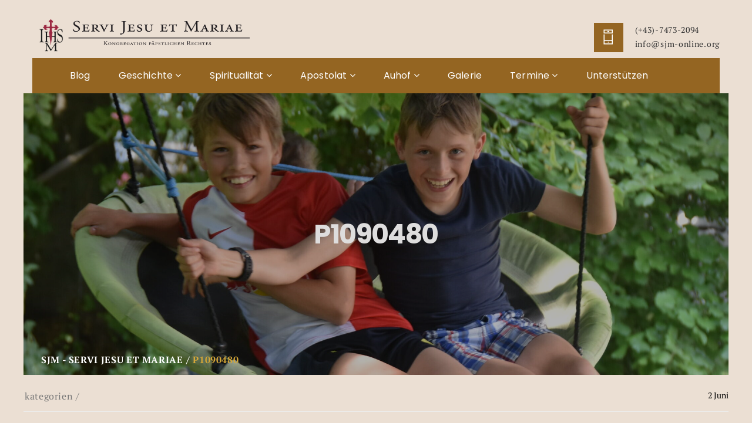

--- FILE ---
content_type: text/html; charset=UTF-8
request_url: https://www.sjm-online.org/p1090480/
body_size: 13275
content:

<div style='display:none'></div><!DOCTYPE html>

<html lang="de" class="no-js">
<head>
	<meta charset="UTF-8">
	<meta name="viewport" content="width=device-width, initial-scale=1">
	<link rel="profile" href="http://gmpg.org/xfn/11">
		<link rel="pingback" href="https://www.sjm-online.org/xmlrpc.php">
			<title>P1090480 &#8211; SJM &#8211; Servi Jesu et Mariae</title>
<meta name='robots' content='max-image-preview:large' />
<link rel='dns-prefetch' href='//secure.gravatar.com' />
<link rel='dns-prefetch' href='//stats.wp.com' />
<link rel='dns-prefetch' href='//v0.wordpress.com' />
<link rel='dns-prefetch' href='//c0.wp.com' />
<link rel="alternate" type="application/rss+xml" title="SJM - Servi Jesu et Mariae &raquo; Feed" href="https://www.sjm-online.org/feed/" />
<link rel="alternate" type="application/rss+xml" title="SJM - Servi Jesu et Mariae &raquo; Kommentar-Feed" href="https://www.sjm-online.org/comments/feed/" />
<link rel="alternate" type="application/rss+xml" title="SJM - Servi Jesu et Mariae &raquo; Kommentar-Feed zu P1090480" href="https://www.sjm-online.org/feed/?attachment_id=288" />
<script type="text/javascript">
window._wpemojiSettings = {"baseUrl":"https:\/\/s.w.org\/images\/core\/emoji\/14.0.0\/72x72\/","ext":".png","svgUrl":"https:\/\/s.w.org\/images\/core\/emoji\/14.0.0\/svg\/","svgExt":".svg","source":{"concatemoji":"https:\/\/www.sjm-online.org\/wp-includes\/js\/wp-emoji-release.min.js?ver=6.1.9"}};
/*! This file is auto-generated */
!function(e,a,t){var n,r,o,i=a.createElement("canvas"),p=i.getContext&&i.getContext("2d");function s(e,t){var a=String.fromCharCode,e=(p.clearRect(0,0,i.width,i.height),p.fillText(a.apply(this,e),0,0),i.toDataURL());return p.clearRect(0,0,i.width,i.height),p.fillText(a.apply(this,t),0,0),e===i.toDataURL()}function c(e){var t=a.createElement("script");t.src=e,t.defer=t.type="text/javascript",a.getElementsByTagName("head")[0].appendChild(t)}for(o=Array("flag","emoji"),t.supports={everything:!0,everythingExceptFlag:!0},r=0;r<o.length;r++)t.supports[o[r]]=function(e){if(p&&p.fillText)switch(p.textBaseline="top",p.font="600 32px Arial",e){case"flag":return s([127987,65039,8205,9895,65039],[127987,65039,8203,9895,65039])?!1:!s([55356,56826,55356,56819],[55356,56826,8203,55356,56819])&&!s([55356,57332,56128,56423,56128,56418,56128,56421,56128,56430,56128,56423,56128,56447],[55356,57332,8203,56128,56423,8203,56128,56418,8203,56128,56421,8203,56128,56430,8203,56128,56423,8203,56128,56447]);case"emoji":return!s([129777,127995,8205,129778,127999],[129777,127995,8203,129778,127999])}return!1}(o[r]),t.supports.everything=t.supports.everything&&t.supports[o[r]],"flag"!==o[r]&&(t.supports.everythingExceptFlag=t.supports.everythingExceptFlag&&t.supports[o[r]]);t.supports.everythingExceptFlag=t.supports.everythingExceptFlag&&!t.supports.flag,t.DOMReady=!1,t.readyCallback=function(){t.DOMReady=!0},t.supports.everything||(n=function(){t.readyCallback()},a.addEventListener?(a.addEventListener("DOMContentLoaded",n,!1),e.addEventListener("load",n,!1)):(e.attachEvent("onload",n),a.attachEvent("onreadystatechange",function(){"complete"===a.readyState&&t.readyCallback()})),(e=t.source||{}).concatemoji?c(e.concatemoji):e.wpemoji&&e.twemoji&&(c(e.twemoji),c(e.wpemoji)))}(window,document,window._wpemojiSettings);
</script>
<style type="text/css">
img.wp-smiley,
img.emoji {
	display: inline !important;
	border: none !important;
	box-shadow: none !important;
	height: 1em !important;
	width: 1em !important;
	margin: 0 0.07em !important;
	vertical-align: -0.1em !important;
	background: none !important;
	padding: 0 !important;
}
</style>
	<link rel='stylesheet' id='wp-block-library-css' href='https://c0.wp.com/c/6.1.9/wp-includes/css/dist/block-library/style.min.css' type='text/css' media='all' />
<style id='wp-block-library-inline-css' type='text/css'>
.has-text-align-justify{text-align:justify;}
</style>
<link rel='stylesheet' id='jetpack-videopress-video-block-view-css' href='https://www.sjm-online.org/wp-content/plugins/jetpack/jetpack_vendor/automattic/jetpack-videopress/build/block-editor/blocks/video/view.css?minify=false&#038;ver=34ae973733627b74a14e' type='text/css' media='all' />
<link rel='stylesheet' id='mediaelement-css' href='https://c0.wp.com/c/6.1.9/wp-includes/js/mediaelement/mediaelementplayer-legacy.min.css' type='text/css' media='all' />
<link rel='stylesheet' id='wp-mediaelement-css' href='https://c0.wp.com/c/6.1.9/wp-includes/js/mediaelement/wp-mediaelement.min.css' type='text/css' media='all' />
<link rel='stylesheet' id='classic-theme-styles-css' href='https://c0.wp.com/c/6.1.9/wp-includes/css/classic-themes.min.css' type='text/css' media='all' />
<style id='global-styles-inline-css' type='text/css'>
body{--wp--preset--color--black: #000000;--wp--preset--color--cyan-bluish-gray: #abb8c3;--wp--preset--color--white: #ffffff;--wp--preset--color--pale-pink: #f78da7;--wp--preset--color--vivid-red: #cf2e2e;--wp--preset--color--luminous-vivid-orange: #ff6900;--wp--preset--color--luminous-vivid-amber: #fcb900;--wp--preset--color--light-green-cyan: #7bdcb5;--wp--preset--color--vivid-green-cyan: #00d084;--wp--preset--color--pale-cyan-blue: #8ed1fc;--wp--preset--color--vivid-cyan-blue: #0693e3;--wp--preset--color--vivid-purple: #9b51e0;--wp--preset--gradient--vivid-cyan-blue-to-vivid-purple: linear-gradient(135deg,rgba(6,147,227,1) 0%,rgb(155,81,224) 100%);--wp--preset--gradient--light-green-cyan-to-vivid-green-cyan: linear-gradient(135deg,rgb(122,220,180) 0%,rgb(0,208,130) 100%);--wp--preset--gradient--luminous-vivid-amber-to-luminous-vivid-orange: linear-gradient(135deg,rgba(252,185,0,1) 0%,rgba(255,105,0,1) 100%);--wp--preset--gradient--luminous-vivid-orange-to-vivid-red: linear-gradient(135deg,rgba(255,105,0,1) 0%,rgb(207,46,46) 100%);--wp--preset--gradient--very-light-gray-to-cyan-bluish-gray: linear-gradient(135deg,rgb(238,238,238) 0%,rgb(169,184,195) 100%);--wp--preset--gradient--cool-to-warm-spectrum: linear-gradient(135deg,rgb(74,234,220) 0%,rgb(151,120,209) 20%,rgb(207,42,186) 40%,rgb(238,44,130) 60%,rgb(251,105,98) 80%,rgb(254,248,76) 100%);--wp--preset--gradient--blush-light-purple: linear-gradient(135deg,rgb(255,206,236) 0%,rgb(152,150,240) 100%);--wp--preset--gradient--blush-bordeaux: linear-gradient(135deg,rgb(254,205,165) 0%,rgb(254,45,45) 50%,rgb(107,0,62) 100%);--wp--preset--gradient--luminous-dusk: linear-gradient(135deg,rgb(255,203,112) 0%,rgb(199,81,192) 50%,rgb(65,88,208) 100%);--wp--preset--gradient--pale-ocean: linear-gradient(135deg,rgb(255,245,203) 0%,rgb(182,227,212) 50%,rgb(51,167,181) 100%);--wp--preset--gradient--electric-grass: linear-gradient(135deg,rgb(202,248,128) 0%,rgb(113,206,126) 100%);--wp--preset--gradient--midnight: linear-gradient(135deg,rgb(2,3,129) 0%,rgb(40,116,252) 100%);--wp--preset--duotone--dark-grayscale: url('#wp-duotone-dark-grayscale');--wp--preset--duotone--grayscale: url('#wp-duotone-grayscale');--wp--preset--duotone--purple-yellow: url('#wp-duotone-purple-yellow');--wp--preset--duotone--blue-red: url('#wp-duotone-blue-red');--wp--preset--duotone--midnight: url('#wp-duotone-midnight');--wp--preset--duotone--magenta-yellow: url('#wp-duotone-magenta-yellow');--wp--preset--duotone--purple-green: url('#wp-duotone-purple-green');--wp--preset--duotone--blue-orange: url('#wp-duotone-blue-orange');--wp--preset--font-size--small: 13px;--wp--preset--font-size--medium: 20px;--wp--preset--font-size--large: 36px;--wp--preset--font-size--x-large: 42px;--wp--preset--spacing--20: 0.44rem;--wp--preset--spacing--30: 0.67rem;--wp--preset--spacing--40: 1rem;--wp--preset--spacing--50: 1.5rem;--wp--preset--spacing--60: 2.25rem;--wp--preset--spacing--70: 3.38rem;--wp--preset--spacing--80: 5.06rem;}:where(.is-layout-flex){gap: 0.5em;}body .is-layout-flow > .alignleft{float: left;margin-inline-start: 0;margin-inline-end: 2em;}body .is-layout-flow > .alignright{float: right;margin-inline-start: 2em;margin-inline-end: 0;}body .is-layout-flow > .aligncenter{margin-left: auto !important;margin-right: auto !important;}body .is-layout-constrained > .alignleft{float: left;margin-inline-start: 0;margin-inline-end: 2em;}body .is-layout-constrained > .alignright{float: right;margin-inline-start: 2em;margin-inline-end: 0;}body .is-layout-constrained > .aligncenter{margin-left: auto !important;margin-right: auto !important;}body .is-layout-constrained > :where(:not(.alignleft):not(.alignright):not(.alignfull)){max-width: var(--wp--style--global--content-size);margin-left: auto !important;margin-right: auto !important;}body .is-layout-constrained > .alignwide{max-width: var(--wp--style--global--wide-size);}body .is-layout-flex{display: flex;}body .is-layout-flex{flex-wrap: wrap;align-items: center;}body .is-layout-flex > *{margin: 0;}:where(.wp-block-columns.is-layout-flex){gap: 2em;}.has-black-color{color: var(--wp--preset--color--black) !important;}.has-cyan-bluish-gray-color{color: var(--wp--preset--color--cyan-bluish-gray) !important;}.has-white-color{color: var(--wp--preset--color--white) !important;}.has-pale-pink-color{color: var(--wp--preset--color--pale-pink) !important;}.has-vivid-red-color{color: var(--wp--preset--color--vivid-red) !important;}.has-luminous-vivid-orange-color{color: var(--wp--preset--color--luminous-vivid-orange) !important;}.has-luminous-vivid-amber-color{color: var(--wp--preset--color--luminous-vivid-amber) !important;}.has-light-green-cyan-color{color: var(--wp--preset--color--light-green-cyan) !important;}.has-vivid-green-cyan-color{color: var(--wp--preset--color--vivid-green-cyan) !important;}.has-pale-cyan-blue-color{color: var(--wp--preset--color--pale-cyan-blue) !important;}.has-vivid-cyan-blue-color{color: var(--wp--preset--color--vivid-cyan-blue) !important;}.has-vivid-purple-color{color: var(--wp--preset--color--vivid-purple) !important;}.has-black-background-color{background-color: var(--wp--preset--color--black) !important;}.has-cyan-bluish-gray-background-color{background-color: var(--wp--preset--color--cyan-bluish-gray) !important;}.has-white-background-color{background-color: var(--wp--preset--color--white) !important;}.has-pale-pink-background-color{background-color: var(--wp--preset--color--pale-pink) !important;}.has-vivid-red-background-color{background-color: var(--wp--preset--color--vivid-red) !important;}.has-luminous-vivid-orange-background-color{background-color: var(--wp--preset--color--luminous-vivid-orange) !important;}.has-luminous-vivid-amber-background-color{background-color: var(--wp--preset--color--luminous-vivid-amber) !important;}.has-light-green-cyan-background-color{background-color: var(--wp--preset--color--light-green-cyan) !important;}.has-vivid-green-cyan-background-color{background-color: var(--wp--preset--color--vivid-green-cyan) !important;}.has-pale-cyan-blue-background-color{background-color: var(--wp--preset--color--pale-cyan-blue) !important;}.has-vivid-cyan-blue-background-color{background-color: var(--wp--preset--color--vivid-cyan-blue) !important;}.has-vivid-purple-background-color{background-color: var(--wp--preset--color--vivid-purple) !important;}.has-black-border-color{border-color: var(--wp--preset--color--black) !important;}.has-cyan-bluish-gray-border-color{border-color: var(--wp--preset--color--cyan-bluish-gray) !important;}.has-white-border-color{border-color: var(--wp--preset--color--white) !important;}.has-pale-pink-border-color{border-color: var(--wp--preset--color--pale-pink) !important;}.has-vivid-red-border-color{border-color: var(--wp--preset--color--vivid-red) !important;}.has-luminous-vivid-orange-border-color{border-color: var(--wp--preset--color--luminous-vivid-orange) !important;}.has-luminous-vivid-amber-border-color{border-color: var(--wp--preset--color--luminous-vivid-amber) !important;}.has-light-green-cyan-border-color{border-color: var(--wp--preset--color--light-green-cyan) !important;}.has-vivid-green-cyan-border-color{border-color: var(--wp--preset--color--vivid-green-cyan) !important;}.has-pale-cyan-blue-border-color{border-color: var(--wp--preset--color--pale-cyan-blue) !important;}.has-vivid-cyan-blue-border-color{border-color: var(--wp--preset--color--vivid-cyan-blue) !important;}.has-vivid-purple-border-color{border-color: var(--wp--preset--color--vivid-purple) !important;}.has-vivid-cyan-blue-to-vivid-purple-gradient-background{background: var(--wp--preset--gradient--vivid-cyan-blue-to-vivid-purple) !important;}.has-light-green-cyan-to-vivid-green-cyan-gradient-background{background: var(--wp--preset--gradient--light-green-cyan-to-vivid-green-cyan) !important;}.has-luminous-vivid-amber-to-luminous-vivid-orange-gradient-background{background: var(--wp--preset--gradient--luminous-vivid-amber-to-luminous-vivid-orange) !important;}.has-luminous-vivid-orange-to-vivid-red-gradient-background{background: var(--wp--preset--gradient--luminous-vivid-orange-to-vivid-red) !important;}.has-very-light-gray-to-cyan-bluish-gray-gradient-background{background: var(--wp--preset--gradient--very-light-gray-to-cyan-bluish-gray) !important;}.has-cool-to-warm-spectrum-gradient-background{background: var(--wp--preset--gradient--cool-to-warm-spectrum) !important;}.has-blush-light-purple-gradient-background{background: var(--wp--preset--gradient--blush-light-purple) !important;}.has-blush-bordeaux-gradient-background{background: var(--wp--preset--gradient--blush-bordeaux) !important;}.has-luminous-dusk-gradient-background{background: var(--wp--preset--gradient--luminous-dusk) !important;}.has-pale-ocean-gradient-background{background: var(--wp--preset--gradient--pale-ocean) !important;}.has-electric-grass-gradient-background{background: var(--wp--preset--gradient--electric-grass) !important;}.has-midnight-gradient-background{background: var(--wp--preset--gradient--midnight) !important;}.has-small-font-size{font-size: var(--wp--preset--font-size--small) !important;}.has-medium-font-size{font-size: var(--wp--preset--font-size--medium) !important;}.has-large-font-size{font-size: var(--wp--preset--font-size--large) !important;}.has-x-large-font-size{font-size: var(--wp--preset--font-size--x-large) !important;}
.wp-block-navigation a:where(:not(.wp-element-button)){color: inherit;}
:where(.wp-block-columns.is-layout-flex){gap: 2em;}
.wp-block-pullquote{font-size: 1.5em;line-height: 1.6;}
</style>
<link rel='stylesheet' id='redux-extendify-styles-css' href='https://www.sjm-online.org/wp-content/plugins/redux-framework/redux-core/assets/css/extendify-utilities.css?ver=4.4.7' type='text/css' media='all' />
<link rel='stylesheet' id='events-manager-css' href='https://www.sjm-online.org/wp-content/plugins/events-manager/includes/css/events-manager.min.css?ver=6.3' type='text/css' media='all' />
<style id='events-manager-inline-css' type='text/css'>
body .em { --font-family : inherit; --font-weight : inherit; --font-size : 1em; --line-height : inherit; }
</style>
<link rel='stylesheet' id='maxmuseum-toolkit-css' href='https://www.sjm-online.org/wp-content/plugins/maxmuseum-toolkit/lib/css/plugin.css?ver=1.0' type='text/css' media='all' />
<link rel='stylesheet' id='rs-plugin-settings-css' href='https://www.sjm-online.org/wp-content/plugins/revslider/public/assets/css/settings.css?ver=5.4.5.1' type='text/css' media='all' />
<style id='rs-plugin-settings-inline-css' type='text/css'>
#rs-demo-id {}
</style>
<link rel='stylesheet' id='vlp-public-css' href='https://www.sjm-online.org/wp-content/plugins/visual-link-preview/dist/public.css?ver=2.2.6' type='text/css' media='all' />
<!--[if lt IE 9]>
<link rel='stylesheet' id='maxmuseum-ie-css' href='https://www.sjm-online.org/wp-content/themes/maxmuseum/css/ie.css?ver=6.1.9' type='text/css' media='all' />
<![endif]-->
<link rel='stylesheet' id='maxmuseum-fonts-css' href='https://www.sjm-online.org/wp-content/uploads/fonts/3d08b016e9e4e57a11030d7bd3eb8a0b/font.css?v=1726607887' type='text/css' media='all' />
<link rel='stylesheet' id='dashicons-css' href='https://c0.wp.com/c/6.1.9/wp-includes/css/dashicons.min.css' type='text/css' media='all' />
<link rel='stylesheet' id='maxmuseum-lib-css' href='https://www.sjm-online.org/wp-content/themes/maxmuseum/css/lib.css?ver=6.1.9' type='text/css' media='all' />
<link rel='stylesheet' id='maxmuseum-plugins-css' href='https://www.sjm-online.org/wp-content/themes/maxmuseum/css/plugins.css?ver=6.1.9' type='text/css' media='all' />
<link rel='stylesheet' id='maxmuseum-navigationmenu-css' href='https://www.sjm-online.org/wp-content/themes/maxmuseum/css/navigation-menu.css?ver=6.1.9' type='text/css' media='all' />
<link rel='stylesheet' id='maxmuseum-wordpress-css' href='https://www.sjm-online.org/wp-content/themes/maxmuseum/css/wordpress.css?ver=6.1.9' type='text/css' media='all' />
<link rel='stylesheet' id='maxmuseum-woocommerce-css' href='https://www.sjm-online.org/wp-content/themes/maxmuseum/css/woocommerce.css?ver=6.1.9' type='text/css' media='all' />
<link rel='stylesheet' id='maxmuseum-shortcode-css' href='https://www.sjm-online.org/wp-content/themes/maxmuseum/css/shortcode.css?ver=6.1.9' type='text/css' media='all' />
<link rel='stylesheet' id='maxmuseum-stylesheet-css' href='https://www.sjm-online.org/wp-content/themes/maxmuseum/style.css?ver=6.1.9' type='text/css' media='all' />
<style id='maxmuseum-stylesheet-inline-css' type='text/css'>

			@media (min-width: 992px) {
				
			}
			@media (max-width: 991px) {
				
			}
			@media (max-width: 767px) {
				
			}			
		
</style>
<link rel='stylesheet' id='jetpack_css-css' href='https://c0.wp.com/p/jetpack/12.5.1/css/jetpack.css' type='text/css' media='all' />
<script type='text/javascript' src='https://c0.wp.com/c/6.1.9/wp-includes/js/jquery/jquery.min.js' id='jquery-core-js'></script>
<script type='text/javascript' src='https://c0.wp.com/c/6.1.9/wp-includes/js/jquery/jquery-migrate.min.js' id='jquery-migrate-js'></script>
<script type='text/javascript' src='https://c0.wp.com/c/6.1.9/wp-includes/js/jquery/ui/core.min.js' id='jquery-ui-core-js'></script>
<script type='text/javascript' src='https://c0.wp.com/c/6.1.9/wp-includes/js/jquery/ui/mouse.min.js' id='jquery-ui-mouse-js'></script>
<script type='text/javascript' src='https://c0.wp.com/c/6.1.9/wp-includes/js/jquery/ui/sortable.min.js' id='jquery-ui-sortable-js'></script>
<script type='text/javascript' src='https://c0.wp.com/c/6.1.9/wp-includes/js/jquery/ui/datepicker.min.js' id='jquery-ui-datepicker-js'></script>
<script type='text/javascript' id='jquery-ui-datepicker-js-after'>
jQuery(function(jQuery){jQuery.datepicker.setDefaults({"closeText":"Schlie\u00dfen","currentText":"Heute","monthNames":["Januar","Februar","M\u00e4rz","April","Mai","Juni","Juli","August","September","Oktober","November","Dezember"],"monthNamesShort":["Jan.","Feb.","M\u00e4rz","Apr.","Mai","Juni","Juli","Aug.","Sep.","Okt.","Nov.","Dez."],"nextText":"Weiter","prevText":"Zur\u00fcck","dayNames":["Sonntag","Montag","Dienstag","Mittwoch","Donnerstag","Freitag","Samstag"],"dayNamesShort":["So.","Mo.","Di.","Mi.","Do.","Fr.","Sa."],"dayNamesMin":["S","M","D","M","D","F","S"],"dateFormat":"d. MM yy","firstDay":1,"isRTL":false});});
</script>
<script type='text/javascript' src='https://c0.wp.com/c/6.1.9/wp-includes/js/jquery/ui/resizable.min.js' id='jquery-ui-resizable-js'></script>
<script type='text/javascript' src='https://c0.wp.com/c/6.1.9/wp-includes/js/jquery/ui/draggable.min.js' id='jquery-ui-draggable-js'></script>
<script type='text/javascript' src='https://c0.wp.com/c/6.1.9/wp-includes/js/jquery/ui/controlgroup.min.js' id='jquery-ui-controlgroup-js'></script>
<script type='text/javascript' src='https://c0.wp.com/c/6.1.9/wp-includes/js/jquery/ui/checkboxradio.min.js' id='jquery-ui-checkboxradio-js'></script>
<script type='text/javascript' src='https://c0.wp.com/c/6.1.9/wp-includes/js/jquery/ui/button.min.js' id='jquery-ui-button-js'></script>
<script type='text/javascript' src='https://c0.wp.com/c/6.1.9/wp-includes/js/jquery/ui/dialog.min.js' id='jquery-ui-dialog-js'></script>
<script type='text/javascript' id='events-manager-js-extra'>
/* <![CDATA[ */
var EM = {"ajaxurl":"https:\/\/www.sjm-online.org\/wp-admin\/admin-ajax.php","locationajaxurl":"https:\/\/www.sjm-online.org\/wp-admin\/admin-ajax.php?action=locations_search","firstDay":"1","locale":"de","dateFormat":"yy-mm-dd","ui_css":"https:\/\/www.sjm-online.org\/wp-content\/plugins\/events-manager\/includes\/css\/jquery-ui\/build.min.css","show24hours":"1","is_ssl":"1","autocomplete_limit":"10","calendar":{"breakpoints":{"small":560,"medium":908,"large":false}},"datepicker":{"format":"d.m.Y","locale":"de"},"search":{"breakpoints":{"small":650,"medium":850,"full":false}},"google_maps_api":"AIzaSyBvuntVdAYfjdKewEOGUUHisY18BFVb2yg","bookingInProgress":"Bitte warte, w\u00e4hrend die Buchung abgeschickt wird.","tickets_save":"Ticket speichern","bookingajaxurl":"https:\/\/www.sjm-online.org\/wp-admin\/admin-ajax.php","bookings_export_save":"Buchungen exportieren","bookings_settings_save":"Einstellungen speichern","booking_delete":"Bist du dir sicher, dass du es l\u00f6schen m\u00f6chtest?","booking_offset":"30","bb_full":"Ausverkauft","bb_book":"Jetzt buchen","bb_booking":"Buche ...","bb_booked":"Buchung Abgesendet","bb_error":"Buchung Fehler. Nochmal versuchen?","bb_cancel":"Abbrechen","bb_canceling":"Stornieren ...","bb_cancelled":"Abgesagt","bb_cancel_error":"Stornierung Fehler. Nochmal versuchen?","txt_search":"Suche","txt_searching":"Suche...","txt_loading":"Wird geladen\u00a0\u2026"};
/* ]]> */
</script>
<script type='text/javascript' src='https://www.sjm-online.org/wp-content/plugins/events-manager/includes/js/events-manager.js?ver=6.3' id='events-manager-js'></script>
<script type='text/javascript' src='https://www.sjm-online.org/wp-content/plugins/events-manager/includes/external/flatpickr/l10n/de.min.js?ver=6.3' id='em-flatpickr-localization-js'></script>
<script type='text/javascript' src='https://www.sjm-online.org/wp-content/plugins/maxmuseum-toolkit/lib/js/plugin.js?ver=1.0' id='maxmuseum-toolkit-js'></script>
<script type='text/javascript' src='https://www.sjm-online.org/wp-content/plugins/revslider/public/assets/js/jquery.themepunch.tools.min.js?ver=5.4.5.1' id='tp-tools-js'></script>
<script type='text/javascript' src='https://www.sjm-online.org/wp-content/plugins/revslider/public/assets/js/jquery.themepunch.revolution.min.js?ver=5.4.5.1' id='revmin-js'></script>
<script type='text/javascript' id='simple-likes-public-js-js-extra'>
/* <![CDATA[ */
var simpleLikes = {"ajaxurl":"https:\/\/www.sjm-online.org\/wp-admin\/admin-ajax.php","like":"Like","unlike":"Unlike"};
/* ]]> */
</script>
<script type='text/javascript' src='https://www.sjm-online.org/wp-content/themes/maxmuseum/include/postlike/simple-likes-public.js?ver=0.5' id='simple-likes-public-js-js'></script>
<!--[if lt IE 9]>
<script type='text/javascript' src='https://www.sjm-online.org/wp-content/themes/maxmuseum/js/html5/respond.min.js?ver=3.7.3' id='maxmuseum-respond.min-js'></script>
<![endif]-->
<link rel="https://api.w.org/" href="https://www.sjm-online.org/wp-json/" /><link rel="alternate" type="application/json" href="https://www.sjm-online.org/wp-json/wp/v2/media/288" /><link rel="EditURI" type="application/rsd+xml" title="RSD" href="https://www.sjm-online.org/xmlrpc.php?rsd" />
<link rel="wlwmanifest" type="application/wlwmanifest+xml" href="https://www.sjm-online.org/wp-includes/wlwmanifest.xml" />
<link rel='shortlink' href='https://wp.me/a9PrPR-4E' />
<link rel="alternate" type="application/json+oembed" href="https://www.sjm-online.org/wp-json/oembed/1.0/embed?url=https%3A%2F%2Fwww.sjm-online.org%2Fp1090480%2F" />
<link rel="alternate" type="text/xml+oembed" href="https://www.sjm-online.org/wp-json/oembed/1.0/embed?url=https%3A%2F%2Fwww.sjm-online.org%2Fp1090480%2F&#038;format=xml" />
<meta name="generator" content="Redux 4.4.7" />	<style>img#wpstats{display:none}</style>
		<meta name="generator" content="Powered by Visual Composer - drag and drop page builder for WordPress."/>
<!--[if lte IE 9]><link rel="stylesheet" type="text/css" href="https://www.sjm-online.org/wp-content/plugins/js_composer/assets/css/vc_lte_ie9.min.css" media="screen"><![endif]--><meta name="redi-version" content="1.2.7" /><meta name="generator" content="Powered by Slider Revolution 5.4.5.1 - responsive, Mobile-Friendly Slider Plugin for WordPress with comfortable drag and drop interface." />

<!-- Jetpack Open Graph Tags -->
<meta property="og:type" content="article" />
<meta property="og:title" content="P1090480" />
<meta property="og:url" content="https://www.sjm-online.org/p1090480/" />
<meta property="og:description" content="Besuche den Beitrag für mehr Info." />
<meta property="article:published_time" content="2014-06-02T17:55:53+00:00" />
<meta property="article:modified_time" content="2014-06-02T17:55:53+00:00" />
<meta property="og:site_name" content="SJM - Servi Jesu et Mariae" />
<meta property="og:image" content="https://www.sjm-online.org/wp-content/uploads/2014/06/p1090480.jpg" />
<meta property="og:image:alt" content="" />
<meta property="og:locale" content="de_DE" />
<meta name="twitter:text:title" content="P1090480" />
<meta name="twitter:image" content="https://www.sjm-online.org/wp-content/uploads/2014/06/p1090480.jpg?w=640" />
<meta name="twitter:card" content="summary_large_image" />
<meta name="twitter:description" content="Besuche den Beitrag für mehr Info." />

<!-- End Jetpack Open Graph Tags -->
<link rel="icon" href="https://www.sjm-online.org/wp-content/uploads/2018/04/cropped-logo2-1-32x32.png" sizes="32x32" />
<link rel="icon" href="https://www.sjm-online.org/wp-content/uploads/2018/04/cropped-logo2-1-192x192.png" sizes="192x192" />
<link rel="apple-touch-icon" href="https://www.sjm-online.org/wp-content/uploads/2018/04/cropped-logo2-1-180x180.png" />
<meta name="msapplication-TileImage" content="https://www.sjm-online.org/wp-content/uploads/2018/04/cropped-logo2-1-270x270.png" />
<script type="text/javascript">function setREVStartSize(e){
				try{ var i=jQuery(window).width(),t=9999,r=0,n=0,l=0,f=0,s=0,h=0;					
					if(e.responsiveLevels&&(jQuery.each(e.responsiveLevels,function(e,f){f>i&&(t=r=f,l=e),i>f&&f>r&&(r=f,n=e)}),t>r&&(l=n)),f=e.gridheight[l]||e.gridheight[0]||e.gridheight,s=e.gridwidth[l]||e.gridwidth[0]||e.gridwidth,h=i/s,h=h>1?1:h,f=Math.round(h*f),"fullscreen"==e.sliderLayout){var u=(e.c.width(),jQuery(window).height());if(void 0!=e.fullScreenOffsetContainer){var c=e.fullScreenOffsetContainer.split(",");if (c) jQuery.each(c,function(e,i){u=jQuery(i).length>0?u-jQuery(i).outerHeight(!0):u}),e.fullScreenOffset.split("%").length>1&&void 0!=e.fullScreenOffset&&e.fullScreenOffset.length>0?u-=jQuery(window).height()*parseInt(e.fullScreenOffset,0)/100:void 0!=e.fullScreenOffset&&e.fullScreenOffset.length>0&&(u-=parseInt(e.fullScreenOffset,0))}f=u}else void 0!=e.minHeight&&f<e.minHeight&&(f=e.minHeight);e.c.closest(".rev_slider_wrapper").css({height:f})					
				}catch(d){console.log("Failure at Presize of Slider:"+d)}
			};</script>
<link rel="stylesheet" type="text/css" id="wp-custom-css" href="https://www.sjm-online.org/?custom-css=dcab439d27" /><style id="maxmuseum_option-dynamic-css" title="dynamic-css" class="redux-options-output">.header-section .top-header.custombg_overlay:before{background-color:#ebdfd3;}</style><noscript><style type="text/css"> .wpb_animate_when_almost_visible { opacity: 1; }</style></noscript>
</head>
<body class="attachment attachment-template-default single single-attachment postid-288 attachmentid-288 attachment-jpeg singular wpb-js-composer js-comp-ver-5.2.1 vc_responsive">
<!-- Loader -->
<div id="site-loader" class="load-complete">
	<div class="loader">
		<div class="loader-inner ball-clip-rotate">
			<div></div>
		</div>
	</div>
</div><!-- Loader /- --><!-- Header Section -->
<header class="container-fluid no-padding header-section">
	<!-- SidePanel -->
	<div id="slidepanel">
						<!-- Top Header -->
				<div class="container-fluid no-padding top-header custombg_overlay">
					<!-- Container -->
					<div class="container">
						<div class="row">
																<div class="col-md-6 col-sm-6 social-block">
										<p>Also see in:</p>
										<ul>
														<li>
				<a href="http://facebook.com" target="_blank"><i class="fa fa-facebook"></i></a>
			</li>
						<li>
				<a href="http://www.twitter.com" target="_blank"><i class="fa fa-twitter"></i></a>
			</li>
						<li>
				<a href="http://www.linkedin.com" target="_blank"><i class="fa fa-linkedin"></i></a>
			</li>
						<li>
				<a href="http://www.tumblr.com" target="_blank"><i class="fa fa-tumblr"></i></a>
			</li>
						<li>
				<a href="http://www.vimeo.com" target="_blank"><i class="fa fa-vimeo"></i></a>
			</li>
						<li>
				<a href="http://www.pinterest.com" target="_blank"><i class="fa fa-pinterest-p"></i></a>
			</li>
													</ul>
									</div>
															</div>
					</div><!-- Container /- -->
				</div><!-- Top Header /- -->
						
		<!-- Logo Block -->
		<div class="container">
			<div class="col-md-12 col-sm-12 col-xs-12 no-padding logo-block">
				<div class="row">
					<div class="col-md-4 h-logo">
							<a class="navbar-brand image-logo" href="https://www.sjm-online.org/" style="max-width: ;  max-height: ;">
		<img src="https://www.sjm-online.org/wp-content/uploads/2018/04/Logo.png" alt=""/>
	</a>
						</div>
												<div class="col-md-8 col-sm-12 col-xs-12 cnt-content">
																		<div class="cnt-detail">
											<i class="icon icon-Pointer"></i>
											<p> </p>
											<p> </p>
										</div>
																				<div class="cnt-detail">
											<i class="icon icon-Phone"></i>
											<p>
												<a href="tel:(+43)-7473-2094" title="(+43)-7473-2094">
													(+43)-7473-2094 												</a>
											</p>
											<p>
												<a href="mailto:info@sjm-online.org" title="info@sjm-online.org">
													info@sjm-online.org												</a>
											</p>
										</div>
																	</div>
											</div>
			</div>
		</div><!-- Logo Block /- -->
		
	</div><!-- SidePanel /- -->
	
	<div class="container-fluid no-padding menu-block">
		<!-- Container -->
		<div class="container">	
			<!-- nav -->
			<nav class="navbar navbar-default ow-navigation">
				<div id="loginpanel" class="desktop-hide">
					<div class="right" id="toggle">
						<a id="slideit" href="#slidepanel"><i class="fo-icons fa fa-inbox"></i></a>
						<a id="closeit" href="#slidepanel"><i class="fo-icons fa fa-close"></i></a>
					</div>
				</div>
				<div class="navbar-header">
					<button aria-controls="navbar" aria-expanded="false" data-target="#navbar" data-toggle="collapse" class="navbar-toggle collapsed" type="button">
						<span class="sr-only">Toggle navigation</span>
						<span class="icon-bar"></span>
						<span class="icon-bar"></span>
						<span class="icon-bar"></span>
					</button>
						<a class="navbar-brand image-logo" href="https://www.sjm-online.org/" style="max-width: ;  max-height: ;">
		<img src="https://www.sjm-online.org/wp-content/uploads/2018/04/Logo.png" alt=""/>
	</a>
					</div>
										<!-- Menu Icon -->
						<div class="menu-icon">
							<!-- Button trigger modal -->
							<button type="button" class="btn visit_btn" data-toggle="modal" data-target="#myModal">
							  visiting hours							</button>
						</div><!-- Menu Icon /- -->
										<div class="navbar-collapse collapse" id="navbar">
					<ul id="menu-hauptmenu" class="nav navbar-nav"><li id="menu-item-62" class="menu-item menu-item-type-post_type menu-item-object-page menu-item-62"><a title="Blog" href="https://www.sjm-online.org/aktuelles/">Blog</a></li>
<li id="menu-item-68" class="menu-item menu-item-type-post_type menu-item-object-page menu-item-has-children menu-item-68 dropdown"><a title="Geschichte" href="https://www.sjm-online.org/geschichte/" class="dropdown-toggle" aria-haspopup="true">Geschichte <span class="fa fa-angle-down"></span></a><i class='ddl-switch fa fa-angle-down'></i>

<ul role="menu" class=" dropdown-menu">
	<li id="menu-item-2433" class="menu-item menu-item-type-post_type menu-item-object-page menu-item-2433"><a title="Vorgeschichte" href="https://www.sjm-online.org/geschichte/vorgeschichte-2/">Vorgeschichte</a></li>
	<li id="menu-item-2432" class="menu-item menu-item-type-post_type menu-item-object-page menu-item-2432"><a title="Der Gründer: Pater Andreas Hönisch" href="https://www.sjm-online.org/geschichte/pater-andreas-hoenisch/">Der Gründer: Pater Andreas Hönisch</a></li>
	<li id="menu-item-2431" class="menu-item menu-item-type-post_type menu-item-object-page menu-item-2431"><a title="Die ersten Jahre" href="https://www.sjm-online.org/geschichte/die-ersten-jahre/">Die ersten Jahre</a></li>
	<li id="menu-item-2430" class="menu-item menu-item-type-post_type menu-item-object-page menu-item-2430"><a title="Päpstliche Errichtung" href="https://www.sjm-online.org/geschichte/paepstliche-errichtung/">Päpstliche Errichtung</a></li>
	<li id="menu-item-2429" class="menu-item menu-item-type-post_type menu-item-object-page menu-item-2429"><a title="Wachstum" href="https://www.sjm-online.org/geschichte/wachstum/">Wachstum</a></li>
</ul>
</li>
<li id="menu-item-2594" class="menu-item menu-item-type-post_type menu-item-object-page menu-item-has-children menu-item-2594 dropdown"><a title="Spiritualität" href="https://www.sjm-online.org/spiritualitaet/" class="dropdown-toggle" aria-haspopup="true">Spiritualität <span class="fa fa-angle-down"></span></a><i class='ddl-switch fa fa-angle-down'></i>

<ul role="menu" class=" dropdown-menu">
	<li id="menu-item-2597" class="menu-item menu-item-type-post_type menu-item-object-page menu-item-2597"><a title="Ignatianische Spiritualität" href="https://www.sjm-online.org/spiritualitaet/ignatianische-spiritualitaet/">Ignatianische Spiritualität</a></li>
	<li id="menu-item-2596" class="menu-item menu-item-type-post_type menu-item-object-page menu-item-2596"><a title="Gelübde" href="https://www.sjm-online.org/spiritualitaet/geluebde/">Gelübde</a></li>
	<li id="menu-item-2595" class="menu-item menu-item-type-post_type menu-item-object-page menu-item-2595"><a title="Eucharistie" href="https://www.sjm-online.org/spiritualitaet/eucharistie/">Eucharistie</a></li>
	<li id="menu-item-2600" class="menu-item menu-item-type-post_type menu-item-object-page menu-item-2600"><a title="Weihe" href="https://www.sjm-online.org/spiritualitaet/weihe/">Weihe</a></li>
	<li id="menu-item-2604" class="menu-item menu-item-type-post_type menu-item-object-page menu-item-2604"><a title="Wurzeln im Pfadfindertum" href="https://www.sjm-online.org/spiritualitaet/wurzeln-im-pfadfindertum/">Wurzeln im Pfadfindertum</a></li>
	<li id="menu-item-2598" class="menu-item menu-item-type-post_type menu-item-object-page menu-item-2598"><a title="Liturgie" href="https://www.sjm-online.org/spiritualitaet/liturgie/">Liturgie</a></li>
	<li id="menu-item-2599" class="menu-item menu-item-type-post_type menu-item-object-page menu-item-2599"><a title="Theologische Vision" href="https://www.sjm-online.org/spiritualitaet/theologische-vision/">Theologische Vision</a></li>
</ul>
</li>
<li id="menu-item-2605" class="menu-item menu-item-type-post_type menu-item-object-page menu-item-has-children menu-item-2605 dropdown"><a title="Apostolat" href="https://www.sjm-online.org/apostolat-2/" class="dropdown-toggle" aria-haspopup="true">Apostolat <span class="fa fa-angle-down"></span></a><i class='ddl-switch fa fa-angle-down'></i>

<ul role="menu" class=" dropdown-menu">
	<li id="menu-item-2428" class="menu-item menu-item-type-post_type menu-item-object-page menu-item-2428"><a title="Übersicht der aktuellen Aufgaben" href="https://www.sjm-online.org/apostolat-2/aktuelle-aufgaben/">Übersicht der aktuellen Aufgaben</a></li>
	<li id="menu-item-2613" class="menu-item menu-item-type-post_type menu-item-object-page menu-item-2613"><a title="Priesterausbildung" href="https://www.sjm-online.org/apostolat-2/priesterausbildung/">Priesterausbildung</a></li>
	<li id="menu-item-2608" class="menu-item menu-item-type-post_type menu-item-object-page menu-item-2608"><a title="Exerzitien" href="https://www.sjm-online.org/apostolat-2/exerzitien/">Exerzitien</a></li>
	<li id="menu-item-2611" class="menu-item menu-item-type-post_type menu-item-object-page menu-item-2611"><a title="Pfadfinderarbeit" href="https://www.sjm-online.org/apostolat-2/pfadfinderarbeit/">Pfadfinderarbeit</a></li>
	<li id="menu-item-2615" class="menu-item menu-item-type-post_type menu-item-object-page menu-item-2615"><a title="Sonstige Jugendarbeit" href="https://www.sjm-online.org/apostolat-2/sonstige-jugendarbeit/">Sonstige Jugendarbeit</a></li>
	<li id="menu-item-2612" class="menu-item menu-item-type-post_type menu-item-object-page menu-item-2612"><a title="Pfarrarbeit" href="https://www.sjm-online.org/apostolat-2/pfarrarbeit/">Pfarrarbeit</a></li>
	<li id="menu-item-2614" class="menu-item menu-item-type-post_type menu-item-object-page menu-item-2614"><a title="Schule &#038; Kolleg" href="https://www.sjm-online.org/apostolat-2/schule-kolleg/">Schule &#038; Kolleg</a></li>
	<li id="menu-item-2610" class="menu-item menu-item-type-post_type menu-item-object-page menu-item-2610"><a title="Mission" href="https://www.sjm-online.org/apostolat-2/mission/">Mission</a></li>
	<li id="menu-item-2606" class="menu-item menu-item-type-post_type menu-item-object-page menu-item-2606"><a title="Ancillae Domini" href="https://www.sjm-online.org/apostolat-2/ancillae-domini/">Ancillae Domini</a></li>
	<li id="menu-item-2607" class="menu-item menu-item-type-post_type menu-item-object-page menu-item-2607"><a title="Dritter Orden" href="https://www.sjm-online.org/apostolat-2/dritter-orden/">Dritter Orden</a></li>
	<li id="menu-item-2609" class="menu-item menu-item-type-post_type menu-item-object-page menu-item-2609"><a title="Medienapostolat" href="https://www.sjm-online.org/apostolat-2/medienapostolat/">Medienapostolat</a></li>
</ul>
</li>
<li id="menu-item-2616" class="menu-item menu-item-type-post_type menu-item-object-page menu-item-has-children menu-item-2616 dropdown"><a title="Auhof" href="https://www.sjm-online.org/apostolat-3/" class="dropdown-toggle" aria-haspopup="true">Auhof <span class="fa fa-angle-down"></span></a><i class='ddl-switch fa fa-angle-down'></i>

<ul role="menu" class=" dropdown-menu">
	<li id="menu-item-2621" class="menu-item menu-item-type-post_type menu-item-object-page menu-item-2621"><a title="Geschichte des Schlosses" href="https://www.sjm-online.org/apostolat-3/geschichte-des-schlosses/">Geschichte des Schlosses</a></li>
	<li id="menu-item-2620" class="menu-item menu-item-type-post_type menu-item-object-page menu-item-2620"><a title="Generalat" href="https://www.sjm-online.org/apostolat-3/generalat/">Generalat</a></li>
	<li id="menu-item-2618" class="menu-item menu-item-type-post_type menu-item-object-page menu-item-2618"><a title="Exerzitienhaus" href="https://www.sjm-online.org/apostolat-3/exerzitienhaus/">Exerzitienhaus</a></li>
	<li id="menu-item-2625" class="menu-item menu-item-type-post_type menu-item-object-page menu-item-2625"><a title="Studienhaus" href="https://www.sjm-online.org/apostolat-3/studienhaus/">Studienhaus</a></li>
	<li id="menu-item-2617" class="menu-item menu-item-type-post_type menu-item-object-page menu-item-2617"><a title="Bibliothek" href="https://www.sjm-online.org/apostolat-3/bibliothek/">Bibliothek</a></li>
	<li id="menu-item-4944" class="menu-item menu-item-type-custom menu-item-object-custom menu-item-4944"><a title="Bibliothekskatalog" href="https://biblio.sjm-online.org/">Bibliothekskatalog</a></li>
	<li id="menu-item-2619" class="menu-item menu-item-type-post_type menu-item-object-page menu-item-2619"><a title="Familiensonntage" href="https://www.sjm-online.org/apostolat-3/familiensonntag/">Familiensonntage</a></li>
	<li id="menu-item-2622" class="menu-item menu-item-type-post_type menu-item-object-page menu-item-2622"><a title="Haus der Jugend" href="https://www.sjm-online.org/apostolat-3/haus-der-jugend/">Haus der Jugend</a></li>
	<li id="menu-item-2624" class="menu-item menu-item-type-post_type menu-item-object-page menu-item-2624"><a title="Pfarre" href="https://www.sjm-online.org/apostolat-3/pfarre/">Pfarre</a></li>
</ul>
</li>
<li id="menu-item-2774" class="menu-item menu-item-type-post_type menu-item-object-page menu-item-2774"><a title="Galerie" href="https://www.sjm-online.org/galerie/">Galerie</a></li>
<li id="menu-item-3068" class="menu-item menu-item-type-custom menu-item-object-custom menu-item-has-children menu-item-3068 dropdown"><a title="Termine" href="/veranstaltungen/" class="dropdown-toggle" aria-haspopup="true">Termine <span class="fa fa-angle-down"></span></a><i class='ddl-switch fa fa-angle-down'></i>

<ul role="menu" class=" dropdown-menu">
	<li id="menu-item-7255" class="menu-item menu-item-type-taxonomy menu-item-object-event-categories menu-item-7255"><a title="Ignatianische Exerzitien" href="https://www.sjm-online.org/events/categories/ignatianische-exerzitien/">Ignatianische Exerzitien</a></li>
	<li id="menu-item-7254" class="menu-item menu-item-type-taxonomy menu-item-object-event-categories menu-item-7254"><a title="Einkehrtage &amp; Vortragsexerzitien" href="https://www.sjm-online.org/events/categories/einkehrtagevortragsexerzitien/">Einkehrtage &amp; Vortragsexerzitien</a></li>
	<li id="menu-item-7257" class="menu-item menu-item-type-taxonomy menu-item-object-event-categories menu-item-7257"><a title="Für Familien" href="https://www.sjm-online.org/events/categories/fuer-familien/">Für Familien</a></li>
	<li id="menu-item-7259" class="menu-item menu-item-type-taxonomy menu-item-object-event-categories menu-item-7259"><a title="Für junge Erwachsene" href="https://www.sjm-online.org/events/categories/fuer-junge-erwachsene/">Für junge Erwachsene</a></li>
	<li id="menu-item-7258" class="menu-item menu-item-type-taxonomy menu-item-object-event-categories menu-item-7258"><a title="Für Jugendliche" href="https://www.sjm-online.org/events/categories/fuer-jugendliche/">Für Jugendliche</a></li>
	<li id="menu-item-7256" class="menu-item menu-item-type-taxonomy menu-item-object-event-categories menu-item-7256"><a title="Für Kinder" href="https://www.sjm-online.org/events/categories/fuer-kinder/">Für Kinder</a></li>
	<li id="menu-item-7260" class="menu-item menu-item-type-taxonomy menu-item-object-event-categories menu-item-7260"><a title="Sonstige Veranstaltungen" href="https://www.sjm-online.org/events/categories/sonstige-veranstaltungen/">Sonstige Veranstaltungen</a></li>
	<li id="menu-item-7262" class="menu-item menu-item-type-post_type menu-item-object-page menu-item-7262"><a title="Alle Veranstaltungen" href="https://www.sjm-online.org/veranstaltungen/">Alle Veranstaltungen</a></li>
	<li id="menu-item-7279" class="menu-item menu-item-type-post_type menu-item-object-page menu-item-7279"><a title="Presseartikel über die SJM" href="https://www.sjm-online.org/presseartikel/">Presseartikel über die SJM</a></li>
</ul>
</li>
<li id="menu-item-5173" class="menu-item menu-item-type-post_type menu-item-object-page menu-item-5173"><a title="Unterstützen" href="https://www.sjm-online.org/unterstuetzen/">Unterstützen</a></li>
</ul>				</div><!--/.nav-collapse -->
			</nav><!-- nav /- -->
			
		</div><!-- Container /- -->
	</div>
</header><!-- Header Section /- -->
<!-- Modal -->
<div class="modal fade appoinment_box" id="myModal" tabindex="-1" role="dialog">
	<div class="modal-dialog" role="document">
		<div class="modal-content">
						<div class="modal-body">
				<ul>
												<li>Monday:<span>08:00 am - 10:00 pm</span></li>
														<li>Tuesday:<span>08:00 am - 10:00 pm</span></li>
														<li>Wednesday:<span>08:00 am - 10:00 pm</span></li>
														<li>Thursday:<span>08:00 am - 10:00 pm</span></li>
														<li>Friday:<span>08:00 am - 10:00 pm</span></li>
														<li>Saturday:<span>08:00 am - 10:00 pm</span></li>
											</ul>
			</div>
			<div class="modal-footer">
				<button type="button" class="btn" data-dismiss="modal">Close</button>
			</div>
		</div>
	</div>
</div><div class="container-fluid no-padding page-banner custombg_overlay" style="
		background-image: url(https://www.sjm-online.org/wp-content/uploads/2023/12/DSC_5891-scaled-e1703256451297.jpg);
		 min-height: 480px; max-width: 1200px;	">
	<!-- Section banner -->
	<div class="container">
		<div class="page-title">
			<h3>
				P1090480			</h3>
					</div>
						<div class="breadcrumb">
					<!-- Breadcrumb NavXT 7.2.0 -->
<span property="itemListElement" typeof="ListItem"><a property="item" typeof="WebPage" title="Gehe zu SJM - Servi Jesu et Mariae." href="https://www.sjm-online.org" class="home" ><span property="name">SJM - Servi Jesu et Mariae</span></a><meta property="position" content="1"></span> &gt; <span property="itemListElement" typeof="ListItem"><span property="name" class="post post-attachment current-item">P1090480</span><meta property="url" content="https://www.sjm-online.org/p1090480/"><meta property="position" content="2"></span>				</div>
					</div>
</div><!-- /.secion-banner --><main id="main" class="site-main page_spacing">

	<div class="container no-padding">

		<div class="content-area no-sidebar col-md-12 no-padding">
<article id="post-288" class="no-post-thumbnail  post-288 attachment type-attachment status-inherit hentry">

	<div class="entry-cover">

		
		
		
		
			</div>
	<div class="entry-header">
		<div class="title-block">
						<div class="author">
				<span>by 					<a href="https://www.sjm-online.org/author/admin/" title="admin">admin</a>
				</span>
										<div class="category">
													</div>
									</div>
		</div>
		<div class="entry-meta">
			<span class="entry-comments">
				<i class="fa fa-comment-o"></i>
				<a href="https://www.sjm-online.org/p1090480/#respond" title="Comments">
					0 Comments				</a>
			</span>
								<span class="entry-likes">
						<span class="sl-wrapper"><a href="https://www.sjm-online.org/wp-admin/admin-ajax.php?action=maxmuseum_process_simple_like&amp;nonce=063ef667b3&amp;post_id=288&amp;disabled=true&amp;is_comment=0" class="sl-button sl-button-288" data-nonce="063ef667b3" data-post-id="288" data-iscomment="0" title="Like"><span class="sl-icon"><i class="fa fa-heart-o"></i></span><span class="sl-count">105</span></a><span class="sl-loader"></span></span>					</span>
										<div class="post-date">
						2 <span>Juni</span>
					</div>
							</div>
	</div>
	<div class="entry-content">
		<p class="attachment"><a href='https://www.sjm-online.org/wp-content/uploads/2014/06/p1090480.jpg'><img width="300" height="225" src="https://www.sjm-online.org/wp-content/uploads/2014/06/p1090480-300x225.jpg" class="attachment-medium size-medium" alt="" decoding="async" loading="lazy" srcset="https://www.sjm-online.org/wp-content/uploads/2014/06/p1090480-300x225.jpg 300w, https://www.sjm-online.org/wp-content/uploads/2014/06/p1090480-768x576.jpg 768w, https://www.sjm-online.org/wp-content/uploads/2014/06/p1090480.jpg 1024w, https://www.sjm-online.org/wp-content/uploads/2014/06/p1090480-120x90.jpg 120w" sizes="(max-width: 300px) 100vw, 300px" data-attachment-id="288" data-permalink="https://www.sjm-online.org/p1090480/" data-orig-file="https://www.sjm-online.org/wp-content/uploads/2014/06/p1090480.jpg" data-orig-size="1024,768" data-comments-opened="0" data-image-meta="{&quot;aperture&quot;:&quot;0&quot;,&quot;credit&quot;:&quot;&quot;,&quot;camera&quot;:&quot;&quot;,&quot;caption&quot;:&quot;&quot;,&quot;created_timestamp&quot;:&quot;0&quot;,&quot;copyright&quot;:&quot;&quot;,&quot;focal_length&quot;:&quot;0&quot;,&quot;iso&quot;:&quot;0&quot;,&quot;shutter_speed&quot;:&quot;0&quot;,&quot;title&quot;:&quot;&quot;,&quot;orientation&quot;:&quot;0&quot;}" data-image-title="P1090480" data-image-description="" data-image-caption="" data-medium-file="https://www.sjm-online.org/wp-content/uploads/2014/06/p1090480-300x225.jpg" data-large-file="https://www.sjm-online.org/wp-content/uploads/2014/06/p1090480-1024x768.jpg" /></a></p>
				<div class="btn-block">
									</div>
					</div>
</article>
		</div><!-- content-area + page_layout_css -->

			<div class="widget-area col-md-4 col-sm-4 col-xs-12  sidebar-1">
		<aside id="block-4" class="widget widget_block">
<div class="is-layout-flex wp-container-4 wp-block-columns">
<div class="is-layout-flow wp-block-column" style="flex-basis:100%"><h3 class="widget-title">Aktuelles aus unserem Schulprojekt in Kasachstan</h3><div class="wp-widget-group__inner-blocks"><p><div class="wp-rss-template-container" data-wpra-template="default" data-template-ctx="eyJmZWVkcyI6InNjaHVscHJvamVrdC1zYW5rdC1sb3JlbnoifQ==">
    <div class="wp-rss-aggregator wpra-list-template  " data-page="1">
    
    
<ul class="wpra-item-list rss-aggregator wpra-item-list--bullets wpra-item-list--default"
    start="1">
                        <li class="wpra-item feed-item ">
            
            

    <a  href="https://www.sanctlorenz.com/post/ein-neues-it-zentrum" target="_blank" rel="nofollow" class="">Ein neues IT-Zentrum</a>






<div class="wprss-feed-meta">
    
            <span class="feed-date">
            Artikel veröffentlicht am 22.01.2026
        </span>
    
    </div>





            
        </li>
                    <li class="wpra-item feed-item ">
            
            

    <a  href="https://www.sanctlorenz.com/post/ein-gesegnetes-und-sch%C3%B6nes-neues-jahr-2026" target="_blank" rel="nofollow" class="">Ein gesegnetes und schönes Neues Jahr 2026!</a>






<div class="wprss-feed-meta">
    
            <span class="feed-date">
            Artikel veröffentlicht am 31.12.2025
        </span>
    
    </div>





            
        </li>
                    <li class="wpra-item feed-item ">
            
            

    <a  href="https://www.sanctlorenz.com/post/gesegnetes-weihnachtsfest-2" target="_blank" rel="nofollow" class="">Gesegnetes Weihnachtsfest!</a>






<div class="wprss-feed-meta">
    
            <span class="feed-date">
            Artikel veröffentlicht am 24.12.2025
        </span>
    
    </div>





            
        </li>
        </ul>

        
</div>

</div>
</p>
</div>


<div class="is-layout-flex wp-container-2 wp-block-columns">
<div class="is-layout-flow wp-block-column" style="flex-basis:100%"></div>
</div>
</div>
</div>
</aside><aside id="blog_subscription-2" class="widget widget_blog_subscription jetpack_subscription_widget"><h3 class="widget-title">SJM-Blog abonnieren</h3>
			<div class="wp-block-jetpack-subscriptions__container">
			<form action="#" method="post" accept-charset="utf-8" id="subscribe-blog-blog_subscription-2"
				data-blog="145248755"
				data-post_access_level="everybody" >
									<div id="subscribe-text"><p>Geben Sie Ihre E-Mail-Adresse an und wir halten Sie per Mail über Neuigkeiten auf dem Laufenden.</p>
</div>
										<p id="subscribe-email">
						<label id="jetpack-subscribe-label"
							class="screen-reader-text"
							for="subscribe-field-blog_subscription-2">
							E-Mail-Adresse						</label>
						<input type="email" name="email" required="required"
																					value=""
							id="subscribe-field-blog_subscription-2"
							placeholder="E-Mail-Adresse"
						/>
					</p>

					<p id="subscribe-submit"
											>
						<input type="hidden" name="action" value="subscribe"/>
						<input type="hidden" name="source" value="https://www.sjm-online.org/p1090480/"/>
						<input type="hidden" name="sub-type" value="widget"/>
						<input type="hidden" name="redirect_fragment" value="subscribe-blog-blog_subscription-2"/>
												<button type="submit"
															class="wp-block-button__link"
																					name="jetpack_subscriptions_widget"
						>
							Abonnieren						</button>
					</p>
							</form>
						</div>
			
</aside><aside id="search-2" class="widget widget_search"><h3 class="widget-title">Blog durchsuchen</h3><form method="get" id="268" class="searchform" action="https://www.sjm-online.org/">
	<div class="input-group">
		<input type="text" name="s" id="s-268" placeholder="Search . . ." class="form-control" required>
		<span class="input-group-btn">
			<button class="btn btn-default" type="submit"><i class="fa fa-search"></i></button>
		</span>
	</div><!-- /input-group -->
</form></aside><aside id="categories-2" class="widget widget_categories"><h3 class="widget-title">Kategorien</h3>
			<ul>
					<li class="cat-item cat-item-1"><a href="https://www.sjm-online.org/category/allgemein/">Allgemein</a>
</li>
	<li class="cat-item cat-item-17"><a href="https://www.sjm-online.org/category/auhof/">Auhof</a>
</li>
	<li class="cat-item cat-item-21"><a href="https://www.sjm-online.org/category/belgien/">Belgien</a>
</li>
	<li class="cat-item cat-item-19"><a href="https://www.sjm-online.org/category/frankreich/">Frankreich</a>
</li>
	<li class="cat-item cat-item-23"><a href="https://www.sjm-online.org/category/haus-assen/">Haus Assen</a>
</li>
	<li class="cat-item cat-item-22"><a href="https://www.sjm-online.org/category/kasachstan/">Kasachstan</a>
</li>
	<li class="cat-item cat-item-91"><a href="https://www.sjm-online.org/category/katechese/">Katechese</a>
</li>
	<li class="cat-item cat-item-18"><a href="https://www.sjm-online.org/category/pfadfinder/">Pfadfinder</a>
</li>
	<li class="cat-item cat-item-87"><a href="https://www.sjm-online.org/category/pfarrleben/">Pfarrleben</a>
</li>
			</ul>

			</aside>	</div><!-- End Sidebar -->
		</div><!-- .container /- -->

</main><!-- .site-main -->

	<!-- Footer Section -->
	<footer class="footer-main container-fluid no-padding">
		<!-- Footer Section -->
		<div class="container-fluid  footer-section custombg_overlay">
								<!-- Container -->
					<div class="container">
						<div class="row">
																	<div class="col-md-4 col-sm-6 col-xs-6">
											<aside id="nav_menu-12" class="widget widget_nav_menu"><div class="menu-footermain-container"><ul id="menu-footermain" class="menu"><li id="menu-item-3126" class="menu-item menu-item-type-post_type menu-item-object-page menu-item-3126"><a href="https://www.sjm-online.org/downloads/">Downloads</a></li>
<li id="menu-item-3128" class="menu-item menu-item-type-post_type menu-item-object-page menu-item-3128"><a href="https://www.sjm-online.org/faq-allgemeine-fragen/">FAQ</a></li>
<li id="menu-item-3178" class="menu-item menu-item-type-post_type menu-item-object-page menu-item-3178"><a href="https://www.sjm-online.org/kontakt/">Kontakt</a></li>
<li id="menu-item-7110" class="menu-item menu-item-type-post_type menu-item-object-page menu-item-7110"><a href="https://www.sjm-online.org/schutzkonzept-ansprechstellen/">Schutzkonzept &#038; Ansprechstellen</a></li>
<li id="menu-item-3127" class="menu-item menu-item-type-post_type menu-item-object-page menu-item-3127"><a href="https://www.sjm-online.org/impressum/">Impressum</a></li>
<li id="menu-item-3622" class="menu-item menu-item-type-post_type menu-item-object-page menu-item-3622"><a href="https://www.sjm-online.org/datenschutzerklaerung/">Datenschutzerklärung</a></li>
</ul></div></aside><aside id="block-5" class="widget widget_block"><p><div class="gtranslate_wrapper" id="gt-wrapper-28757503"></div></p>
</aside>										</div>
																</div>
					</div><!-- Container /- -->
										<!-- Footer Bottom -->
					<div class="container-fluid no-padding btm-ftr custombg_overlay">
						<p><i class="fa fa-copyright"></i> 2026 Museum. All Rights Reserved</p>
					</div><!-- Footer Bottom /- -->
							</div><!-- Footer Section /- -->
	</footer><!-- Footer Section /- -->
	<link rel='stylesheet' id='colorbox-css' href='https://www.sjm-online.org/wp-content/plugins/wp-rss-aggregator/css/colorbox.css?ver=1.4.33' type='text/css' media='all' />
<link rel='stylesheet' id='wpra-list-template-styles-css' href='https://www.sjm-online.org/wp-content/plugins/wp-rss-aggregator/css/templates/list/styles.css?ver=4.23.2' type='text/css' media='all' />
<link rel='stylesheet' id='wpra-pagination-css' href='https://www.sjm-online.org/wp-content/plugins/wp-rss-aggregator/css/build/pagination.min.css?ver=4.23.2' type='text/css' media='all' />
<style id='core-block-supports-inline-css' type='text/css'>
.wp-block-columns.wp-container-2,.wp-block-columns.wp-container-4{flex-wrap:nowrap;}
</style>
<script type='text/javascript' src='https://www.sjm-online.org/wp-content/themes/maxmuseum/js/lib.js?ver=1.0' id='maxmuseum-lib-js'></script>
<script type='text/javascript' id='maxmuseum-lib-js-after'>
			var templateUrl = "https://www.sjm-online.org/wp-content/themes/maxmuseum";
			var WPAjaxUrl = "https://www.sjm-online.org/wp-admin/admin-ajax.php";
		
</script>
<script type='text/javascript' src='https://www.sjm-online.org/wp-content/themes/maxmuseum/js/main.js?ver=1.0' id='maxmuseum-main-js'></script>
<script defer type='text/javascript' src='https://stats.wp.com/e-202604.js' id='jetpack-stats-js'></script>
<script type='text/javascript' id='jetpack-stats-js-after'>
_stq = window._stq || [];
_stq.push([ "view", {v:'ext',blog:'145248755',post:'288',tz:'1',srv:'www.sjm-online.org',j:'1:12.5.1'} ]);
_stq.push([ "clickTrackerInit", "145248755", "288" ]);
</script>
<script type='text/javascript' src='https://www.sjm-online.org/wp-content/plugins/wp-rss-aggregator/js/jquery.colorbox-min.js?ver=6.1.9' id='jquery.colorbox-min-js'></script>
<script type='text/javascript' src='https://www.sjm-online.org/wp-content/plugins/wp-rss-aggregator/js/custom.js?ver=6.1.9' id='wprss_custom-js'></script>
<script type='text/javascript' src='https://www.sjm-online.org/wp-content/plugins/wp-rss-aggregator/js/build/wpra-manifest.min.js?ver=4.23.2' id='wpra-manifest-js'></script>
<script type='text/javascript' id='wpra-pagination-js-extra'>
/* <![CDATA[ */
var WpraPagination = {"baseUri":"https:\/\/www.sjm-online.org\/wp-json\/wpra\/v1\/templates\/%s\/render\/","scrollOnPageLoad":"1","scrollDuration":"500"};
/* ]]> */
</script>
<script type='text/javascript' src='https://www.sjm-online.org/wp-content/plugins/wp-rss-aggregator/js/build/pagination.min.js?ver=4.23.2' id='wpra-pagination-js'></script>
<script type='text/javascript' id='gt_widget_script_28757503-js-before'>
window.gtranslateSettings = /* document.write */ window.gtranslateSettings || {};window.gtranslateSettings['28757503'] = {"default_language":"de","languages":["en","de","it","pt","ru","es"],"url_structure":"none","detect_browser_language":1,"flag_style":"2d","flag_size":32,"wrapper_selector":"#gt-wrapper-28757503","alt_flags":[],"switcher_open_direction":"top","switcher_horizontal_position":"inline","switcher_text_color":"#f7f7f7","switcher_arrow_color":"#f2f2f2","switcher_border_color":"#161616","switcher_background_color":"#303030","switcher_background_shadow_color":"#474747","switcher_background_hover_color":"#3a3a3a","dropdown_text_color":"#eaeaea","dropdown_hover_color":"#748393","dropdown_background_color":"#474747","flags_location":"\/wp-content\/plugins\/gtranslate\/flags\/"};
</script><script src="https://www.sjm-online.org/wp-content/plugins/gtranslate/js/dwf.js?ver=6.1.9" data-no-optimize="1" data-no-minify="1" data-gt-orig-url="/p1090480/" data-gt-orig-domain="www.sjm-online.org" data-gt-widget-id="28757503" defer></script></body>
</html> 